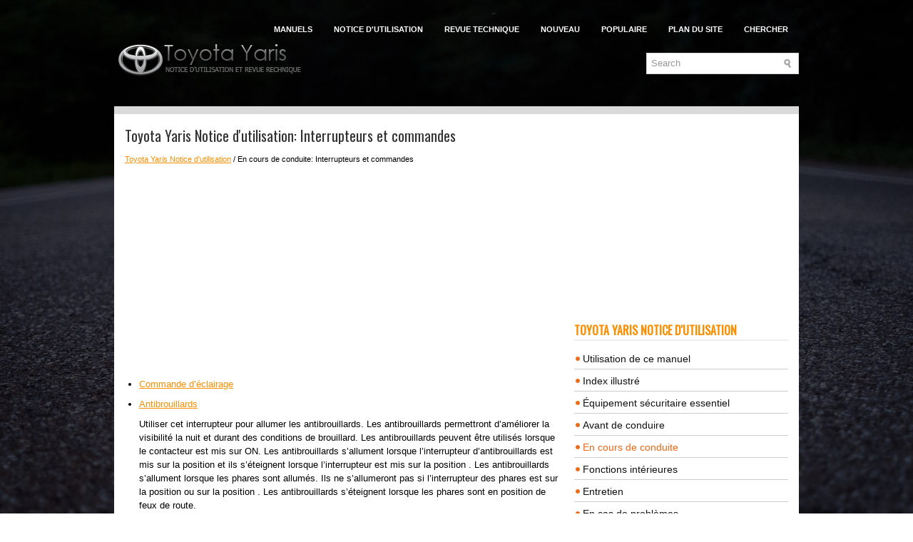

--- FILE ---
content_type: text/html; charset=UTF-8
request_url: https://www.toyafr.com/107/interrupteurs_et_commandes.html
body_size: 4637
content:
<!DOCTYPE html>
<html xmlns="http://www.w3.org/1999/xhtml" lang="en-US">

<head profile="http://gmpg.org/xfn/11">
<meta name="viewport" content="width=device-width, initial-scale=1.0">
<meta http-equiv="Content-Type" content="text/html; charset=utf-8">
<title>Toyota Yaris Notice d'utilisation - Interrupteurs et commandes - En cours de conduite</title>
<link rel="stylesheet" href="/style.css" type="text/css" media="screen, projection">
<link rel="shortcut icon" href="/favicon.ico" type="image/x-icon">
<link href="/media-queries.css" rel="stylesheet" type="text/css">
<script async src="//pagead2.googlesyndication.com/pagead/js/adsbygoogle.js"></script>
<script>
     (adsbygoogle = window.adsbygoogle || []).push({
          google_ad_client: "ca-pub-4191894785090842",
          enable_page_level_ads: true
     });
</script>
</head>

<body>

<div class="fyar_platform">
	    <div class="fyar_upmenu">
		<ul>
			<li><a href="/" title="BMW X3 Manuals">Manuels</a></li>
			<li><a href="/1/toyota_yaris_notice_d_utilisation.html" title="Notice d'utilisation Toyota Yaris">Notice d'utilisation</a></li>
			<li><a href="/332/toyota_yaris_revue_technique.html"  title="Revue Technique Toyota Yaris">Revue Technique</a></li>
			<li><a href="/new.html">Nouveau</a></li>
			<li><a href="/top.html">Populaire</a></li>
			<li><a href="/sitemap.html">Plan du site</a></li>
			<li><a href="/search.php">Chercher</a></li>
		</ul>
	</div>
	<div class="fyar_uparea">
	<div class="fyar_logo">
		<a href="/">
		<img src="/images/logo.png" alt="Documentation Technique Toyota Yaris" title="Documentation Technique Toyota Yaris"></a>
		  		<div id="search" title="Type and hit enter">
		<form method="get" id="searchform" action="/search.php">
		<input value="Search" name="q" id="s" onblur="if (this.value == '')  {this.value = 'Search';}" onfocus="if (this.value == 'Search') {this.value = '';}" type="text">
		<input type="hidden" name="cx" value="partner-pub-8114057553037766:6750305407" />
    	<input type="hidden" name="cof" value="FORID:11" />
    	<input type="hidden" name="ie" value="UTF-8" />
    	<input src="/images/search.png" style="border:0pt none; vertical-align: top; float:left" type="image">
		</form>
		</div>
	</div>
	</div>
	<div class="fyar_topline"></div>
	<!-- #header -->
	<div class="fyar_contblock">
		<div class="fyar_firstblock">
			<h1>Toyota Yaris Notice d'utilisation: Interrupteurs et commandes</h1>
			<div class="fyar_way">
				<div style="font-size:11px; text-decoration:none; margin-top:5px;"><a href="/1/toyota_yaris_notice_d_utilisation.html">Toyota Yaris Notice d'utilisation</a> / En cours de conduite:  Interrupteurs et commandes</div></div>
	      <p><script async src="//pagead2.googlesyndication.com/pagead/js/adsbygoogle.js"></script>
<!-- toyafr.com top adaptive -->
<ins class="adsbygoogle"
     style="display:block"
     data-ad-client="ca-pub-4191894785090842"
     data-ad-slot="8849928510"
     data-ad-format="auto"
     data-full-width-responsive="true"></ins>
<script>
(adsbygoogle = window.adsbygoogle || []).push({});
</script></p>
			<p><ul><li><a href="/108/commande_d_u_clairage.html">Commande d’éclairage</a></li><p></p><li><a href="/114/antibrouillards.html">Antibrouillards</a></li><p>Utiliser cet interrupteur pour allumer les antibrouillards. Les antibrouillards permettront d’améliorer la visibilité la nuit et durant des conditions de brouillard. Les antibrouillards peuvent être utilisés lorsque le contacteur est mis sur ON. Les antibrouillards s’allument lorsque l’interrupteur d’antibrouillards est mis sur la position et ils s’éteignent lorsque l’interrupteur est mis sur la position . Les antibrouillards s’allument lorsque les phares sont allumés. Ils ne s’allumeront pas si l’interrupteur des phares est sur la position ou sur la position . Les antibrouillards s’éteignent lorsque les phares sont en position de feux de route.</p><li><a href="/115/clignotants_et_changement_de_file.html">Clignotants et changement de file</a></li><p>Le contact doit être allumé pour utiliser les clignotants et les signaux de changement de voie. Clignotants Déplacer le levier vers le haut (pour un virage vers la droite) ou vers le bas (pour un virage vers la gauche) à partir de la position d’arrêt. Le clignotant s’annule automatiquement après la sortie du virage. Si le témoin continue de clignoter après un virage, remettre manuellement le levier en position d’arrêt. Les clignotants (verts) sur le compteur combiné clignotent selon l’opération du levier des clignotants pour afficher quel est le signal qui fonctionne.</p><li><a href="/116/essuie_glace_et_lave_glace_de_pare_brise.html">Essuie-glace et lave-glace de pare-brise</a></li><p>Le contact doit être passé sur ON pour utiliser les essuie-glaces. Étant donné qu’une couche épaisse de glace ou de neige peut empêcher le fonctionnement des essuie-glace, le moteur des essuie-glace est protégé contre le bris, la surchauffe et la possibilité de feu par un disjoncteur. Ce mécanisme arrête le fonctionnement des essuie-glace pendant 5 minutes environ. Dans ce cas, mettre la commande d’essuie-glace hors circuit et se garer sur le bord de la route, puis retirer la neige et la glace. Après 5 minutes, mettre la commande en circuit et les essuie-glace devraient fonctionner normalement.</p><li><a href="/119/d_sembueur_de_lunette_arri_re.html">Désembueur de lunette arrière</a></li><p>Le désembueur de lunette arrière en retire la buée. Le contact doit être passé sur ON pour utiliser le désembueur. Appuyer sur l’interrupteur pour allumer le désembueur de lunette arrière. Le désembueur de lunette arrière fonctionne pendant 15 minutes environ, puis s’éteint automatiquement. Le témoin s’allume lorsque le désembueur fonctionne. Pour arrêter le fonctionnement du désembueur de lunette arrière avant la fin des 15 minutes, appuyer de nouveau sur l’interrupteur. Ce désembueur n’est pas conçu pour faire fondre la neige. S’il y a une accumulation de neige sur la lunette arrière, la retirer avant d’utiliser le désembueur.</p><li><a href="/120/feux_de_d_tresse.html">Feux de détresse</a></li><p>Les feux de détresse doivent toujours être utilisés lorsqu’on effectue un arrêt d’urgence du véhicule sur la chaussée ou à proximité de celle-ci. Les feux de détresse doivent toujours être utilisés lorsque l’on s’arrête sur ou près d’une route. Appuyer sur l’interrupteur de feux de détresse et tous les clignotants clignoteront. Les témoins des feux de détresse clignotent simultanément sur le compteur combiné. Les clignotants ne fonctionnent pas lorsque les feux de détresse sont utilisés. Vérifier les règlements locaux concernant l’utilisation des feux de détresse lors du remorquage du véhicule afin de s’assurer que ceci ne constitue pas une infraction.</p></ul></table></ul><div style="clear:both"></div><div align="center"><script async src="//pagead2.googlesyndication.com/pagead/js/adsbygoogle.js"></script>
<!-- toyafr.com bot adaptive -->
<ins class="adsbygoogle"
     style="display:block"
     data-ad-client="ca-pub-4191894785090842"
     data-ad-slot="6511184566"
     data-ad-format="auto"
     data-full-width-responsive="true"></ins>
<script>
(adsbygoogle = window.adsbygoogle || []).push({});
</script></div>
<div style="width: calc(50% - 6px); margin:3px; float:left">
<h5 style="margin:5px 0"><a href="/106/conseils_concernant_la_conduite.html" style="text-decoration:none"><img src="/images/previous.png" alt="" border="0" style="float:left; margin-right:3px;"><span>Conseils concernant la conduite</span></a></h5>
   </p></div>
<div style="width: calc(50% - 6px); margin:3px; float:left">
<h5 style="margin:5px 0"><a href="/108/commande_d_u_clairage.html" style="text-decoration:none"><img src="/images/next.png" alt="" border="0" style="float:right; margin-left:3px;"><span>Commande d’éclairage</span></a></h5>
   </p></div>
<div style="clear:both"></div><script>
// <!--
document.write('<iframe src="/counter.php?id=107" width=0 height=0 marginwidth=0 marginheight=0 scrolling=no frameborder=0></iframe>');
// -->

</script>
</p>
		</div>
		<div class="fyar_secondblock">
			<div style="margin:10px 0;">
				<script async src="//pagead2.googlesyndication.com/pagead/js/adsbygoogle.js"></script>
<!-- toyafr.com side 300x250 -->
<ins class="adsbygoogle"
     style="display:inline-block;width:300px;height:250px"
     data-ad-client="ca-pub-4191894785090842"
     data-ad-slot="4723460173"></ins>
<script>
(adsbygoogle = window.adsbygoogle || []).push({});
</script></div>
			<div style="margin:10px 0;">
				<h2>Toyota Yaris Notice d'utilisation</h2>
<ul><li><a href="/2/utilisation_de_ce_manuel.html">Utilisation de ce manuel</a></li>
<li><a href="/3/index_illustr_.html">Index illustré</a></li>
<li><a href="/4/_quipement_s_curitaire_essentiel.html">Équipement sécuritaire essentiel</a></li>
<li><a href="/43/avant_de_conduire.html">Avant de conduire</a></li>
<li><a class="current" href="/86/en_cours_de_conduite.html">En cours de conduite</a></li>
<li><a href="/150/fonctions_int_rieures.html">Fonctions intérieures</a></li>
<li><a href="/230/entretien.html">Entretien</a></li>
<li><a href="/272/en_cas_de_probl_mes.html">En cas de problèmes</a></li>
<li><a href="/303/informations_la_client_le_et_signalement_des_probl_mes_de_s_curit_.html">Informations à la clientèle et signalement des problèmes de sécurité</a></li>
<li><a href="/328/sp_cifications.html">Spécifications</a></li>
</ul><h2>Toyota Yaris Revue Technique</h2>
<ul><li><a href="/333/entretien.html">Entretien</a></li>
<li><a href="/348/introduction.html">Introduction</a></li>
<li><a href="/368/audio_video.html">Audio / Video</a></li>
<li><a href="/403/colonne_de_direction.html">Colonne De Direction</a></li>
<li><a href="/434/mecanisme_tringlerie_de_direction.html">Mecanisme / Tringlerie De Direction</a></li>
<li><a href="/449/systemes_d_39_assistance_de_direction.html">Systemes D&#39;assistance De Direction</a></li>
<li><a href="/511/avertisseur_sonore.html">Avertisseur Sonore</a></li>
<li><a href="/516/eclairage_ext_.html">Eclairage (ext)</a></li>
<li><a href="/605/essuie_glace_lave_glace.html">Essuie-glace / Lave-glace</a></li>
<li><a href="/655/panneaux_habillage_exterieurs.html">Panneaux / Habillage Exterieurs</a></li>
<li><a href="/713/portes_hayon.html">Portes / Hayon</a></li>
<li><a href="/764/retroviseurs_ext_.html">Retroviseurs (ext)</a></li>
<li><a href="/783/vitres_fenetres.html">Vitres / Fenetres</a></li>
<li><a href="/862/commande_de_freinage_systemes_de_commande_dynamique.html">Commande De Freinage / Systemes De Commande Dynamique</a></li>
<li><a href="/956/frein_de_stationnement.html">Frein De Stationnement</a></li>
<li><a href="/976/freins_arriere_.html">Freins (arriere)</a></li>
<li><a href="/1000/freins_avant_.html">Freins (avant)</a></li>
<li><a href="/1017/systeme_de_freinage_autres_.html">Systeme De Freinage (autres)</a></li>
<li><a href="/1074/antivol_ouverture_sans_cle.html">Antivol / Ouverture Sans Cle</a></li>
<li><a href="/1172/ceinture_de_securite.html">Ceinture De Securite</a></li>
<li><a href="/1260/chauffage_climatisation.html">Chauffage / Climatisation</a></li>
<li><a href="/1395/compteurs_jauges_affichage.html">Compteurs / Jauges / Affichage</a></li>
<li><a href="/1458/eclairage_int_.html">Eclairage (int)</a></li>
<li><a href="/1501/panneaux_habillage_interieurs.html">Panneaux / Habillage Interieurs</a></li>
<li><a href="/1552/prises_electriques_int_.html">Prises Electriques (int)</a></li>
<li><a href="/1555/retroviseur_int_.html">Retroviseur (int)</a></li>
<li><a href="/1558/sieges.html">Sieges</a></li>
<li><a href="/1601/systemes_de_retenue_supplementaire.html">Systemes De Retenue Supplementaire</a></li>
<li><a href="/1856/verrouillage_des_portes.html">Verrouillage Des Portes</a></li>
<li><a href="/1982/1nz_fe_batterie_charge.html">1nz-fe Batterie / Charge</a></li>
<li><a href="/1999/distribution_electrique.html">Distribution Electrique</a></li>
<li><a href="/2004/fonctionnement_en_reseau.html">Fonctionnement En Reseau</a></li>
<li><a href="/2051/alignement_diagnostics_de_manipulation.html">Alignement / Diagnostics De Manipulation</a></li>
<li><a href="/2058/controle_de_pression_des_pneus.html">Controle De Pression Des Pneus</a></li>
<li><a href="/2097/pneus_roues.html">Pneus / Roues</a></li>
<li><a href="/2104/suspension_arriere.html">Suspension Arriere</a></li>
<li><a href="/2127/suspension_avant.html">Suspension Avant</a></li>
<li><a href="/2166/arbre_de_roue_arbre_de_transmission.html">Arbre De Roue / Arbre De Transmission</a></li>
<li><a href="/2183/c50_boite_de_vitesses_manuelle_boite_pont.html">C50 Boite De Vitesses Manuelle / Boite-pont</a></li>
<li><a href="/2259/embrayage.html">Embrayage</a></li>
<li><a href="/2296/essieu_et_differentiel.html">Essieu Et Differentiel</a></li>
<li><a href="/2323/u340e_boite_de_vitesses_automatique_boite_pont.html">U340e Boite De Vitesses Automatique / Boite-pont</a></li>
</ul></div>
			<div style="margin:10px 0; text-align:center;">
				<!--LiveInternet counter--><script type="text/javascript">
document.write("<a href='//www.liveinternet.ru/click' "+
"target=_blank><img src='//counter.yadro.ru/hit?t24.1;r"+
escape(document.referrer)+((typeof(screen)=="undefined")?"":
";s"+screen.width+"*"+screen.height+"*"+(screen.colorDepth?
screen.colorDepth:screen.pixelDepth))+";u"+escape(document.URL)+
";h"+escape(document.title.substring(0,150))+";"+Math.random()+
"' alt='' title='LiveInternet: �������� ����� ���������� ��"+
" ��������' "+
"border='0' width='88' height='15'><\/a>")
</script><!--/LiveInternet-->
</div>
		</div>
		<div style="clear: both">
		</div>
	</div>
	<!-- #main -->
	<div class="fyar_bottomblock">
		<div align="center">
			© 2018-2025 www.toyafr.com<br />0.008</div>
	</div>
</div>

</body>

</html>


--- FILE ---
content_type: text/html; charset=utf-8
request_url: https://www.google.com/recaptcha/api2/aframe
body_size: 268
content:
<!DOCTYPE HTML><html><head><meta http-equiv="content-type" content="text/html; charset=UTF-8"></head><body><script nonce="f1Z5H55JGF4cxqExDcBffw">/** Anti-fraud and anti-abuse applications only. See google.com/recaptcha */ try{var clients={'sodar':'https://pagead2.googlesyndication.com/pagead/sodar?'};window.addEventListener("message",function(a){try{if(a.source===window.parent){var b=JSON.parse(a.data);var c=clients[b['id']];if(c){var d=document.createElement('img');d.src=c+b['params']+'&rc='+(localStorage.getItem("rc::a")?sessionStorage.getItem("rc::b"):"");window.document.body.appendChild(d);sessionStorage.setItem("rc::e",parseInt(sessionStorage.getItem("rc::e")||0)+1);localStorage.setItem("rc::h",'1765224015932');}}}catch(b){}});window.parent.postMessage("_grecaptcha_ready", "*");}catch(b){}</script></body></html>

--- FILE ---
content_type: text/css
request_url: https://www.toyafr.com/style.css
body_size: 1570
content:
@import url(https://fonts.googleapis.com/css?family=Oswald);
html, body, div, span, applet, object, iframe,
h1, h2, h3, h4, h5, h6, p, blockquote, pre,
a, abbr, acronym, address, big, cite, code,
del, dfn, em, img, ins, kbd, q, s, samp,
small, strike, strong, sub, sup, tt, var,
b, u, i, center,
dl, dt, dd, ol, ul, li,
fieldset, form, label, legend,
table, caption, tbody, tfoot, thead, tr, th, td,
article, aside, canvas, details, embed,
figure, figcaption, footer, header, hgroup,
menu, nav, output, ruby, section, summary,
time, mark, audio, video {
	margin: 0;
	padding: 0;
	border: 0;
	font-size: 100%;
	vertical-align: baseline;
}
body {
    background: url('images/background.jpg') no-repeat center;
        background-attachment: scroll;
        background-size: auto auto;
    background-attachment: fixed;
    background-size: cover;
    font-weight: 400;
    line-height: 1.5;
    font-family: Arial, Helvetica, Sans-serif;
    font-size: 13px;
    line-height: 1.5;
}
a {
    color: #fc8e00;
    text-decoration: underline;
}

a:hover, a:focus {
    color: #ca7200;
    text-decoration: none;
}

a:focus {
    outline: none;
}
.fyar_platform {
    width: 960px;
    margin: 0 auto;
}
.fyar_uparea {
    height: auto;
    padding: 20px 0;
}
.fyar_logo {	margin-bottom:15px;
}
.fyar_upmenu {
    float: right;
    padding: 0;
    position: relative;
    height: 34px;
    z-index: 400;
    margin-top:25px;
}
.fyar_upmenu ul {
    margin: 0;
    padding: 0;
    list-style: none;
    list-style-type: none;
    list-style-type: none;
    line-height: 1.0;
}
.fyar_upmenu ul li {
    float: left;
    position: relative;
}

.fyar_upmenu ul li a {
    color: #fff;
    padding: 11px 15px;
    text-decoration: none;
    font-family: 'Rubik', Arial, Helvetica, Sans-serif;
    font-size: 11px;
    text-transform: uppercase;
    font-weight: 700;
    display: block;
}
.fyar_upmenu ul li a:hover {
    color: #fc8e00;
    outline: 0;
}


.fyar_topline {    height:11px;
    clear:both;
    background: #dadada;
}
.fyar_contblock {
    margin-top: 0px;
    padding: 15px;
    background: #fff;
}
.fyar_firstblock {
    overflow: hidden;
    float: left;
    width: 615px;
}
.fyar_secondblock {
    overflow: hidden;
    float: left;
    width: 300px;
    margin-left: 15px;
}
.fyar_secondblock h2 {
    font-family: 'Oswald', Sans-serif;
    font-weight: normal;
    color: #fc8e00;
    font-size: 16px;
    line-height: 16px;
    font-weight: 700;
    text-decoration: none;
    text-transform: uppercase;
    margin: 15px 0 15px 0;
    padding: 0 0 5px 0;
    position: relative;
    border-bottom: 2px solid #eee;

}
.fyar_secondblock ul
{
	list-style: none outside none;
	margin: 0px;
	padding: 0px;
}
.fyar_secondblock ul li
{
	background: url('images/widget-list.png') no-repeat scroll left 2px top 7px transparent;
	margin: 6px 0px 2px;
	padding: 0px 0px 3px 12px;
	border-bottom:1px solid #ccc;

	font-size: 14px;
	font-weight: 200;
}
.fyar_secondblock ul li a
{
	color: #111111;
	text-decoration: none;
}
.fyar_secondblock ul li a:hover
{
	color: #fc8e00;
	text-decoration: none;
}
.fyar_secondblock ul li a.current
{
	color: #ef6613;
	text-decoration: none;
}
.fyar_firstblock h1
{
    color: #333;
    margin: 0 0 10px 0;
    padding: 0;
    font-family: 'Oswald', Sans-serif;
    font-size: 20px;
    line-height: 30px;
    font-weight: normal;
}
.fyar_firstblock h3
{
    color: #333;
    margin: 0 0 10px 0;
    padding: 0;
    font-family: 'Oswald', Sans-serif;
    font-size: 17px;
    line-height: 20px;
    font-weight: normal;
}
.fyar_way
{
	font-size: 9px;
}
.fyar_firstblock p
{
	margin: 9px 0;
}
.fyar_firstblock ul, .fyar_firstblock ol
{
	margin: 9px 0 9px 20px;
}
.fyar_firstblock li
{
	margin: 5px 0;
}
.fyar_bottomblock
{

    color: #333;
    background: #fc8e00;
    text-align: center;
    border-top: 2px solid #e6e6e6;
    padding: 12px 0;

}
.current {
    color: #F00;
}
#search {
    border: 1px solid #D8D8D8;
    background: #fff;
    text-align: left;
    padding: 6px;
    float: right;
    min-width: 200px;
    min-height: 16px;
    margin-top: 15px;
}

#search #s {
    background: none;
    color: #979797;
    border: 0;
    width: calc(100% - 16px);
    padding: 0;
    margin: 0;
    outline: none;
    float: left;
}

#content-search {
    width: 300px;
    padding: 15px 0;
}
.roundblock {
	float:left;
	border:1px dashed #03597B;
	border-radius:5px;
	padding:3px 5px;
	margin-right:10px;
}
.fyar_firstblock img{	max-width:100%;
	text-align: none;
	float: none;
}

--- FILE ---
content_type: text/css
request_url: https://www.toyafr.com/media-queries.css
body_size: 281
content:
@media screen and (max-width: 768px) {
.fyar_platform {
    width: calc(100% - 10px);
}
.fyar_firstblock {	overflow:hidden;
	clear:both;
	width: 100%;
}
.fyar_secondblock {
	overflow:hidden;
	clear:both;
	width: 100%;
	margin-left: 0px;
}
.fyar_firstblock li {
    margin: 7px 0px;
}
#search { 	float:none;
 	clear:both;
 	max-width:300px;
 	margin-top: 5px;
 	padding: 2px;
 	margin-left: 3px;
}
.fyar_upmenu {	overflow:hidden;
	height:20px;
	margin-top: 5px;
}
.fyar_upmenu ul li a {
    font-size: 10px;
    padding: 3px 3px;
}
.fyar_logo {
    margin-bottom: 5px;
}
.fyar_logo img {	max-width: 250px;
}
.fyar_uparea {
    padding: 5px 0;
}
.fyar_firstblock h1 {
    font-size: 16px;
    line-height: 18px;
}
.fyar_contblock {
    padding: 5px;
}
.mainimg {	clear: both;
	display: block;
}
}